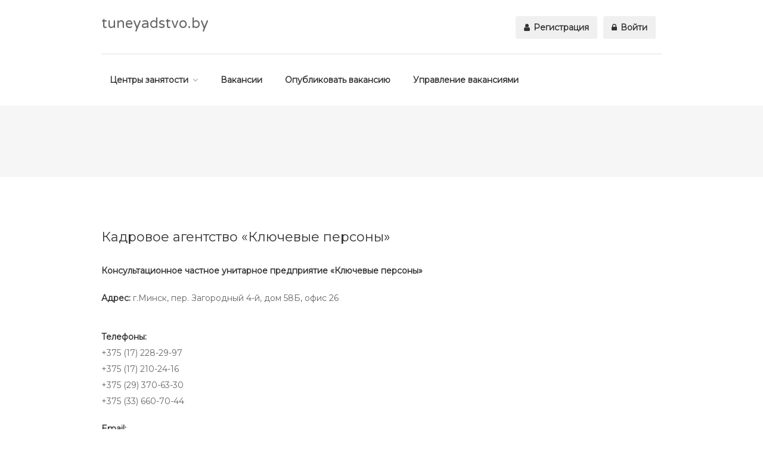

--- FILE ---
content_type: text/html; charset=UTF-8
request_url: https://tuneyadstvo.by/kadrovoe-agentstvo-klyuchevyie-personyi/
body_size: 10497
content:
<!DOCTYPE html>
<html lang="ru-RU">
<head>
<!-- Global site tag (gtag.js) - Google Analytics -->
<script async src="https://www.googletagmanager.com/gtag/js?id=UA-67232391-1"></script>
<script>
  window.dataLayer = window.dataLayer || [];
  function gtag(){dataLayer.push(arguments);}
  gtag('js', new Date());

  gtag('config', 'UA-67232391-1');
</script>
<!-- Yandex.Metrika counter -->
<script type="text/javascript" >
   (function(m,e,t,r,i,k,a){m[i]=m[i]||function(){(m[i].a=m[i].a||[]).push(arguments)};
   m[i].l=1*new Date();k=e.createElement(t),a=e.getElementsByTagName(t)[0],k.async=1,k.src=r,a.parentNode.insertBefore(k,a)})
   (window, document, "script", "https://mc.yandex.ru/metrika/tag.js", "ym");

   ym(32503860, "init", {
        clickmap:true,
        trackLinks:true,
        accurateTrackBounce:true
   });
</script>
<noscript><div><img src="https://mc.yandex.ru/watch/32503860" style="position:absolute; left:-9999px;" alt="" /></div></noscript>
<!-- /Yandex.Metrika counter -->
<meta charset="UTF-8">
<meta name="viewport" content="width=device-width, initial-scale=1, maximum-scale=1">
<link rel="profile" href="https://gmpg.org/xfn/11">
<link rel="pingback" href="https://tuneyadstvo.by/xmlrpc.php">

	<!-- This site is optimized with the Yoast SEO plugin v14.4.1 - https://yoast.com/wordpress/plugins/seo/ -->
	<title>Кадровое агентство «Ключевые персоны» - tuneyadstvo.by</title>
	<meta name="description" content="Кадровое агентство «Ключевые персоны», рекрутинг, подбор персонала, трудоустройство, управление персоналом" />
	<meta name="robots" content="index, follow" />
	<meta name="googlebot" content="index, follow, max-snippet:-1, max-image-preview:large, max-video-preview:-1" />
	<meta name="bingbot" content="index, follow, max-snippet:-1, max-image-preview:large, max-video-preview:-1" />
	<link rel="canonical" href="https://tuneyadstvo.by/kadrovoe-agentstvo-klyuchevyie-personyi/" />
	<meta property="og:locale" content="ru_RU" />
	<meta property="og:type" content="article" />
	<meta property="og:title" content="Кадровое агентство «Ключевые персоны» - tuneyadstvo.by" />
	<meta property="og:description" content="Кадровое агентство «Ключевые персоны», рекрутинг, подбор персонала, трудоустройство, управление персоналом" />
	<meta property="og:url" content="https://tuneyadstvo.by/kadrovoe-agentstvo-klyuchevyie-personyi/" />
	<meta property="og:site_name" content="tuneyadstvo.by" />
	<meta property="article:published_time" content="2015-07-30T13:03:21+00:00" />
	<meta property="og:image" content="https://api-maps.yandex.ru/services/constructor/1.0/static/?sid=JdqWxaUDFKUOwnmjmmVhvZKLB3SA80lu&#038;width=400&#038;height=300" />
	<meta name="twitter:card" content="summary_large_image" />
	<script type="application/ld+json" class="yoast-schema-graph">{"@context":"https://schema.org","@graph":[{"@type":"WebSite","@id":"https://tuneyadstvo.by/#website","url":"https://tuneyadstvo.by/","name":"tuneyadstvo.by","description":"\u041f\u043e\u0438\u0441\u043a \u0432\u0430\u043a\u0430\u043d\u0441\u0438\u0439, \u0446\u0435\u043d\u0442\u0440\u044b \u0437\u0430\u043d\u044f\u0442\u043e\u0441\u0442\u0438, \u0432\u0441\u0435 \u043e \u0442\u0443\u043d\u0435\u044f\u0434\u0441\u0442\u0432\u0435","potentialAction":[{"@type":"SearchAction","target":"https://tuneyadstvo.by/?s={search_term_string}","query-input":"required name=search_term_string"}],"inLanguage":"ru-RU"},{"@type":"ImageObject","@id":"https://tuneyadstvo.by/kadrovoe-agentstvo-klyuchevyie-personyi/#primaryimage","inLanguage":"ru-RU","url":"https://api-maps.yandex.ru/services/constructor/1.0/static/?sid=JdqWxaUDFKUOwnmjmmVhvZKLB3SA80lu&amp;width=400&amp;height=300"},{"@type":"WebPage","@id":"https://tuneyadstvo.by/kadrovoe-agentstvo-klyuchevyie-personyi/#webpage","url":"https://tuneyadstvo.by/kadrovoe-agentstvo-klyuchevyie-personyi/","name":"\u041a\u0430\u0434\u0440\u043e\u0432\u043e\u0435 \u0430\u0433\u0435\u043d\u0442\u0441\u0442\u0432\u043e \u00ab\u041a\u043b\u044e\u0447\u0435\u0432\u044b\u0435 \u043f\u0435\u0440\u0441\u043e\u043d\u044b\u00bb - tuneyadstvo.by","isPartOf":{"@id":"https://tuneyadstvo.by/#website"},"primaryImageOfPage":{"@id":"https://tuneyadstvo.by/kadrovoe-agentstvo-klyuchevyie-personyi/#primaryimage"},"datePublished":"2015-07-30T13:03:21+00:00","dateModified":"2015-07-30T13:03:21+00:00","author":{"@id":"https://tuneyadstvo.by/#/schema/person/5cdaedea83394bc23879dd390fed663c"},"description":"\u041a\u0430\u0434\u0440\u043e\u0432\u043e\u0435 \u0430\u0433\u0435\u043d\u0442\u0441\u0442\u0432\u043e \u00ab\u041a\u043b\u044e\u0447\u0435\u0432\u044b\u0435 \u043f\u0435\u0440\u0441\u043e\u043d\u044b\u00bb, \u0440\u0435\u043a\u0440\u0443\u0442\u0438\u043d\u0433, \u043f\u043e\u0434\u0431\u043e\u0440 \u043f\u0435\u0440\u0441\u043e\u043d\u0430\u043b\u0430, \u0442\u0440\u0443\u0434\u043e\u0443\u0441\u0442\u0440\u043e\u0439\u0441\u0442\u0432\u043e, \u0443\u043f\u0440\u0430\u0432\u043b\u0435\u043d\u0438\u0435 \u043f\u0435\u0440\u0441\u043e\u043d\u0430\u043b\u043e\u043c","inLanguage":"ru-RU","potentialAction":[{"@type":"ReadAction","target":["https://tuneyadstvo.by/kadrovoe-agentstvo-klyuchevyie-personyi/"]}]},{"@type":["Person"],"@id":"https://tuneyadstvo.by/#/schema/person/5cdaedea83394bc23879dd390fed663c","name":"admin","image":{"@type":"ImageObject","@id":"https://tuneyadstvo.by/#personlogo","inLanguage":"ru-RU","url":"https://secure.gravatar.com/avatar/7943b1d684051db1830a8392bb59f145?s=96&d=mm&r=g","caption":"admin"}}]}</script>
	<!-- / Yoast SEO plugin. -->


<link rel='dns-prefetch' href='//www.google.com' />
<link rel='dns-prefetch' href='//use.fontawesome.com' />
<link rel='dns-prefetch' href='//s.w.org' />
<link rel="alternate" type="application/rss+xml" title="tuneyadstvo.by &raquo; Лента" href="https://tuneyadstvo.by/feed/" />
<link rel="alternate" type="application/rss+xml" title="tuneyadstvo.by &raquo; Лента комментариев" href="https://tuneyadstvo.by/comments/feed/" />
		<script type="text/javascript">
			window._wpemojiSettings = {"baseUrl":"https:\/\/s.w.org\/images\/core\/emoji\/12.0.0-1\/72x72\/","ext":".png","svgUrl":"https:\/\/s.w.org\/images\/core\/emoji\/12.0.0-1\/svg\/","svgExt":".svg","source":{"concatemoji":"https:\/\/tuneyadstvo.by\/wp-includes\/js\/wp-emoji-release.min.js?ver=5.3.12"}};
			!function(e,a,t){var n,r,o,i=a.createElement("canvas"),p=i.getContext&&i.getContext("2d");function s(e,t){var a=String.fromCharCode;p.clearRect(0,0,i.width,i.height),p.fillText(a.apply(this,e),0,0);e=i.toDataURL();return p.clearRect(0,0,i.width,i.height),p.fillText(a.apply(this,t),0,0),e===i.toDataURL()}function c(e){var t=a.createElement("script");t.src=e,t.defer=t.type="text/javascript",a.getElementsByTagName("head")[0].appendChild(t)}for(o=Array("flag","emoji"),t.supports={everything:!0,everythingExceptFlag:!0},r=0;r<o.length;r++)t.supports[o[r]]=function(e){if(!p||!p.fillText)return!1;switch(p.textBaseline="top",p.font="600 32px Arial",e){case"flag":return s([127987,65039,8205,9895,65039],[127987,65039,8203,9895,65039])?!1:!s([55356,56826,55356,56819],[55356,56826,8203,55356,56819])&&!s([55356,57332,56128,56423,56128,56418,56128,56421,56128,56430,56128,56423,56128,56447],[55356,57332,8203,56128,56423,8203,56128,56418,8203,56128,56421,8203,56128,56430,8203,56128,56423,8203,56128,56447]);case"emoji":return!s([55357,56424,55356,57342,8205,55358,56605,8205,55357,56424,55356,57340],[55357,56424,55356,57342,8203,55358,56605,8203,55357,56424,55356,57340])}return!1}(o[r]),t.supports.everything=t.supports.everything&&t.supports[o[r]],"flag"!==o[r]&&(t.supports.everythingExceptFlag=t.supports.everythingExceptFlag&&t.supports[o[r]]);t.supports.everythingExceptFlag=t.supports.everythingExceptFlag&&!t.supports.flag,t.DOMReady=!1,t.readyCallback=function(){t.DOMReady=!0},t.supports.everything||(n=function(){t.readyCallback()},a.addEventListener?(a.addEventListener("DOMContentLoaded",n,!1),e.addEventListener("load",n,!1)):(e.attachEvent("onload",n),a.attachEvent("onreadystatechange",function(){"complete"===a.readyState&&t.readyCallback()})),(n=t.source||{}).concatemoji?c(n.concatemoji):n.wpemoji&&n.twemoji&&(c(n.twemoji),c(n.wpemoji)))}(window,document,window._wpemojiSettings);
		</script>
		<style type="text/css">
img.wp-smiley,
img.emoji {
	display: inline !important;
	border: none !important;
	box-shadow: none !important;
	height: 1em !important;
	width: 1em !important;
	margin: 0 .07em !important;
	vertical-align: -0.1em !important;
	background: none !important;
	padding: 0 !important;
}
</style>
	<link rel='stylesheet' id='wp-block-library-css'  href='https://tuneyadstvo.by/wp-includes/css/dist/block-library/style.min.css?ver=5.3.12' type='text/css' media='all' />
<link rel='stylesheet' id='contact-form-7-css'  href='https://tuneyadstvo.by/wp-content/plugins/contact-form-7/includes/css/styles.css?ver=5.1.9' type='text/css' media='all' />
<link rel='stylesheet' id='wp-pagenavi-css'  href='https://tuneyadstvo.by/wp-content/plugins/wp-pagenavi/pagenavi-css.css?ver=2.70' type='text/css' media='all' />
<link rel='stylesheet' id='workscout-base-css'  href='https://tuneyadstvo.by/wp-content/themes/workscout/css/base.min.css?ver=20180323' type='text/css' media='all' />
<link rel='stylesheet' id='workscout-responsive-css'  href='https://tuneyadstvo.by/wp-content/themes/workscout/css/responsive.min.css?ver=20180323' type='text/css' media='all' />
<link rel='stylesheet' id='workscout-font-awesome-css'  href='https://tuneyadstvo.by/wp-content/themes/workscout/css/font-awesome.min.css?ver=20180323' type='text/css' media='all' />
<link rel='stylesheet' id='workscout-style-css'  href='https://tuneyadstvo.by/wp-content/themes/workscout/style.css?ver=20180323' type='text/css' media='all' />
<link rel='stylesheet' id='workscout-woocommerce-css'  href='https://tuneyadstvo.by/wp-content/themes/workscout/css/woocommerce.min.css?ver=20180323' type='text/css' media='all' />
<link rel='stylesheet' id='tablepress-default-css'  href='https://tuneyadstvo.by/wp-content/tablepress-combined.min.css?ver=12' type='text/css' media='all' />
<link rel='stylesheet' id='kirki-styles-workscout-css'  href='https://tuneyadstvo.by/wp-content/themes/workscout/kirki/assets/css/kirki-styles.css?ver=3.0.25' type='text/css' media='all' />
<style id='kirki-styles-workscout-inline-css' type='text/css'>
#banner.with-transparent-header .search-container.sc-jobs{padding-top:30px;padding-bottom:30px;}#banner.jobs-search-banner .search-container.sc-jobs{padding-top:30px;padding-bottom:30px;}#banner.with-transparent-header.jobs-search-banner:before{background-color:rgba(42, 46, 50, 0.7);}#banner.jobs-search-banner:before{background-color:rgba(42, 46, 50, 0.7);}#banner.with-transparent-header .search-container.sc-resumes{padding-top:190px;padding-bottom:190px;}#banner.with-transparent-header.resumes-search-banner:before{background-color:rgba(42, 46, 50, 0.7);}body{font-family:Montserrat, Helvetica, Arial, sans-serif;font-size:14px;font-weight:400;line-height:27px;text-align:left;text-transform:none;color:#666;}#logo h1 a,#logo h2 a{font-family:"Varela Round", Helvetica, Arial, sans-serif;font-size:24px;font-weight:400;line-height:27px;text-align:left;text-transform:none;color:#666;}h1,h2,h3,h4,h5,h6{font-family:Montserrat, Helvetica, Arial, sans-serif;font-weight:400;}
</style>
<script type='text/javascript' src='https://tuneyadstvo.by/wp-includes/js/jquery/jquery.js?ver=1.12.4-wp'></script>
<script type='text/javascript' src='https://tuneyadstvo.by/wp-includes/js/jquery/jquery-migrate.min.js?ver=1.4.1'></script>
<script type='text/javascript'>
/* <![CDATA[ */
var ajax_login_object = {"ajaxurl":"https:\/\/tuneyadstvo.by\/wp-admin\/admin-ajax.php","redirecturl":"https:\/\/tuneyadstvo.by","redirect_job_dashboard":"https:\/\/tuneyadstvo.by\/upravlenie-vakansiyami\/","redirect_candidate_dashboard":"https:\/\/tuneyadstvo.by","loadingmessage":"Sending user info, please wait..."};
/* ]]> */
</script>
<script type='text/javascript' src='https://tuneyadstvo.by/wp-content/themes/workscout/js/ajax-login-script.min.js?ver=5.3.12'></script>
<script type='text/javascript' src='https://www.google.com/recaptcha/api.js?ver=5.3.12'></script>
<link rel='https://api.w.org/' href='https://tuneyadstvo.by/wp-json/' />
<link rel="EditURI" type="application/rsd+xml" title="RSD" href="https://tuneyadstvo.by/xmlrpc.php?rsd" />
<link rel="wlwmanifest" type="application/wlwmanifest+xml" href="https://tuneyadstvo.by/wp-includes/wlwmanifest.xml" /> 
<meta name="generator" content="WordPress 5.3.12" />
<link rel='shortlink' href='https://tuneyadstvo.by/?p=642' />
<link rel="alternate" type="application/json+oembed" href="https://tuneyadstvo.by/wp-json/oembed/1.0/embed?url=https%3A%2F%2Ftuneyadstvo.by%2Fkadrovoe-agentstvo-klyuchevyie-personyi%2F" />
<link rel="alternate" type="text/xml+oembed" href="https://tuneyadstvo.by/wp-json/oembed/1.0/embed?url=https%3A%2F%2Ftuneyadstvo.by%2Fkadrovoe-agentstvo-klyuchevyie-personyi%2F&#038;format=xml" />
<style type="text/css">

.current-menu-item > a,a.button.gray.app-link.opened,ul.float-right li a:hover,.menu ul li.sfHover a.sf-with-ul,.menu ul li a:hover,a.menu-trigger:hover,
.current-menu-parent a,#jPanelMenu-menu li a:hover,.search-container button,.upload-btn,button,input[type="button"],input[type="submit"],a.button,.upload-btn:hover,#titlebar.photo-bg a.button.white:hover,a.button.dark:hover,#backtotop a:hover,.mfp-close:hover,.woocommerce-MyAccount-navigation li.is-active a,.woocommerce-MyAccount-navigation li.current-menu-item a,.tabs-nav li.active a, .tabs-nav-o li.active a,.accordion h3.active-acc,.highlight.color, .plan.color-2 .plan-price,.plan.color-2 a.button,.tp-leftarrow:hover,.tp-rightarrow:hover,
.pagination ul li a.current-page,.woocommerce-pagination .current,.pagination .current,.pagination ul li a:hover,.pagination-next-prev ul li a:hover,
.infobox,.load_more_resumes,.job-manager-pagination .current,.hover-icon,.comment-by a.reply:hover,.chosen-container .chosen-results li.highlighted,
.chosen-container-multi .chosen-choices li.search-choice,.list-search button,.checkboxes input[type=checkbox]:checked + label:before, .double-bounce1, .double-bounce2,
.widget_range_filter .ui-state-default,.tagcloud a:hover,.filter_by_tag_cloud a.active,.filter_by_tag_cloud a:hover,#wp-calendar tbody td#today,.footer-widget .tagcloud a:hover,.nav-links a:hover, .icon-box.rounded i:after, #mapnav-buttons a:hover,
.comment-by a.comment-reply-link:hover,#jPanelMenu-menu .current-menu-item > a, .button.color { background-color: #26ae61; }

a,table td.title a:hover,table.manage-table td.action a:hover,#breadcrumbs ul li a:hover,#titlebar span.icons a:hover,.counter-box i,
.counter,#popular-categories li a i,.single-resume .resume_description.styled-list ul li:before,.list-1 li:before,.dropcap,.resume-titlebar span a:hover i,.resume-spotlight h4, .resumes-content h4,.job-overview ul li i,
.company-info span a:hover,.infobox a:hover,.meta-tags span a:hover,.widget-text h5 a:hover,.app-content .info span ,.app-content .info ul li a:hover,
table td.job_title a:hover,table.manage-table td.action a:hover,.job-spotlight span a:hover,.widget_rss li:before,.widget_rss li a:hover,
.widget_categories li:before,.widget-out-title_categories li:before,.widget_archive li:before,.widget-out-title_archive li:before,
.widget_recent_entries li:before,.widget-out-title_recent_entries li:before,.categories li:before,.widget_meta li:before,.widget_recent_comments li:before,
.widget_nav_menu li:before,.widget_pages li:before,.widget_categories li a:hover,.widget-out-title_categories li a:hover,.widget_archive li a:hover,
.widget-out-title_archive li a:hover,.widget_recent_entries li a:hover,.widget-out-title_recent_entries li a:hover,.categories li a:hover,
.widget_meta li a:hover,#wp-calendar tbody td a,.widget_nav_menu li a:hover,.widget_pages li a:hover,.resume-title a:hover, .company-letters a:hover, .companies-overview li li a:hover,.icon-box.rounded i, .icon-box i,
#titlebar .company-titlebar span a:hover{ color:  #26ae61; }
.icon-box.rounded i { border-color: #26ae61; }
.resumes li a:before,.resumes-list li a:before,.job-list li a:before,table.manage-table tr:before {	-webkit-box-shadow: 0px 1px 0px 0px rgba(38,174,97,0.7);	-moz-box-shadow: 0px 1px 0px 0px rgba(38,174,97,0.7);	box-shadow: 0px 1px 0px 0px rgba(38,174,97,0.7);}
#popular-categories li a:before {-webkit-box-shadow: 0px 0px 0px 1px rgba(38,174,97,0.7);-moz-box-shadow: 0px 0px 0px 1px rgba(38,174,97,0.7);box-shadow: 0px 0px 0px 1px rgba(38,174,97,0.7);}
table.manage-table tr:hover td,.resumes li:hover,.job-list li:hover { border-color: rgba(38,174,97,0.7); }

table.manage-table tr:hover td,.resumes li:hover,.job-list li:hover, #popular-categories li a:hover { background-color: rgba(38,174,97,0.05); }


.resumes.alternative li:before,
.category-small-box:hover { background-color: #26ae61; }
.category-small-box i { color: #26ae61; }

 #logo img {
    max-height: 65px;
}

#search_map {
	height: 400px;
}

	.woocommerce-ordering { display: none; }
	.woocommerce-result-count { display: none; }

.job_filters a.rss_link { display: none; }

@media (max-width: 1290px) {
.sticky-header.cloned { display: none;}
#titlebar.photo-bg.with-transparent-header.single {
    padding-top:200px !important;
}
}



</style>

<style type="text/css">

    body {  }
    h1, h2, h3, h4, h5, h6  {  }
    #logo h1 a, #logo h2 a {  }
    body .menu ul > li > a, body .menu ul li a {    }
   
    </style>
  <style>
.job-spotlight span.vakansiya-czentra-zanyatosti, .map-box span.job-type.vakansiya-czentra-zanyatosti,.new-layout.job_listings > li a span.job-type.vakansiya-czentra-zanyatosti { color: #749cbf; border: 1px solid #749cbf; background-color: rgba( 116,156,191,0.07) }.new-layout.job_listings > li a.job_listing_type-vakansiya-czentra-zanyatosti { border-left: 4px solid #749cbf }span.vakansiya-czentra-zanyatosti { background-color: #749cbf; }.job-spotlight span.pryamoj-rabotodatel, .map-box span.job-type.pryamoj-rabotodatel,.new-layout.job_listings > li a span.job-type.pryamoj-rabotodatel { color: #5db765; border: 1px solid #5db765; background-color: rgba( 93,183,101,0.07) }.new-layout.job_listings > li a.job_listing_type-pryamoj-rabotodatel { border-left: 4px solid #5db765 }span.pryamoj-rabotodatel { background-color: #5db765; }</style>
<link rel="icon" href="https://tuneyadstvo.by/wp-content/uploads/2015/07/favikon.png" sizes="32x32" />
<link rel="icon" href="https://tuneyadstvo.by/wp-content/uploads/2015/07/favikon.png" sizes="192x192" />
<link rel="apple-touch-icon-precomposed" href="https://tuneyadstvo.by/wp-content/uploads/2015/07/favikon.png" />
<meta name="msapplication-TileImage" content="https://tuneyadstvo.by/wp-content/uploads/2015/07/favikon.png" />
</head>
<body data-rsssl=1 class="post-template-default single single-post postid-642 single-format-standard fullwidth workscout">
<div id="wrapper">
<header class="default" id="main-header">
<div class="container">
	<div class="sixteen columns">
	
		<!-- Logo -->
		<div id="logo">
			                     <h2><a href="https://tuneyadstvo.by/" title="tuneyadstvo.by" rel="home">tuneyadstvo.by</a></h2>
                                    		</div>
		<!-- Mobile Navigation -->
		<div class="mmenu-trigger">
			<button class="hamburger hamburger--collapse" type="button">
				<span class="hamburger-box">
					<span class="hamburger-inner"></span>
				</span>
			</button>
		</div>

		<!-- Menu -->
	
		<nav id="navigation" class="menu">

			<ul id="responsive" class="menu"><li id="menu-item-141627" class="menu-item menu-item-type-post_type menu-item-object-page menu-item-has-children menu-item-141627"><a href="https://tuneyadstvo.by/tsentryi-zanyatosti/">Центры занятости</a>
<ul class="sub-menu">
	<li id="menu-item-141628" class="menu-item menu-item-type-post_type menu-item-object-page menu-item-141628"><a href="https://tuneyadstvo.by/tsentryi-zanyatosti/tsentr-zanyatosti-g-minska/">Центр занятости г. Минск</a></li>
	<li id="menu-item-141629" class="menu-item menu-item-type-post_type menu-item-object-page menu-item-141629"><a href="https://tuneyadstvo.by/tsentryi-zanyatosti/tsentryi-zanyatosti-brestskoy-oblasti/">Центры занятости Брестской области</a></li>
	<li id="menu-item-141630" class="menu-item menu-item-type-post_type menu-item-object-page menu-item-141630"><a href="https://tuneyadstvo.by/tsentryi-zanyatosti/tsentryi-zanyatosti-vitebskoy-oblasti/">Центры занятости Витебской области</a></li>
	<li id="menu-item-141631" class="menu-item menu-item-type-post_type menu-item-object-page menu-item-141631"><a href="https://tuneyadstvo.by/tsentryi-zanyatosti/tsentryi-zanyatosti-gomelskoy-oblasti/">Центры занятости Гомельской области</a></li>
	<li id="menu-item-141632" class="menu-item menu-item-type-post_type menu-item-object-page menu-item-141632"><a href="https://tuneyadstvo.by/tsentryi-zanyatosti/tsentryi-zanyatosti-grodnenskoy-oblasti/">Центры занятости Гродненской области</a></li>
	<li id="menu-item-141633" class="menu-item menu-item-type-post_type menu-item-object-page menu-item-141633"><a href="https://tuneyadstvo.by/tsentryi-zanyatosti/tsentryi-zanyatosti-minskoy-oblasti/">Центры занятости Минской области</a></li>
	<li id="menu-item-141634" class="menu-item menu-item-type-post_type menu-item-object-page menu-item-141634"><a href="https://tuneyadstvo.by/tsentryi-zanyatosti/tsentryi-zanyatosti-mogilevskoy-oblasti/">Центры занятости Могилевской области</a></li>
</ul>
</li>
<li id="menu-item-31" class="menu-item menu-item-type-post_type menu-item-object-page menu-item-31"><a href="https://tuneyadstvo.by/vakansii/">Вакансии</a></li>
<li id="menu-item-33" class="menu-item menu-item-type-post_type menu-item-object-page menu-item-33"><a href="https://tuneyadstvo.by/opublikovat-vakansiyu/">Опубликовать вакансию</a></li>
<li id="menu-item-32" class="menu-item menu-item-type-post_type menu-item-object-page menu-item-32"><a href="https://tuneyadstvo.by/upravlenie-vakansiyami/">Управление вакансиями</a></li>
</ul>
<ul class="float-right">
				<li><a href="#signup-dialog" class="small-dialog popup-with-zoom-anim"><i class="fa fa-user"></i> Регистрация</a></li>
			<li><a href="#login-dialog" class="small-dialog popup-with-zoom-anim"><i class="fa fa-lock"></i> Войти</a></li>
	</ul>
</nav>
		<div id="signup-dialog" class="small-dialog workscout-way zoom-anim-dialog mfp-hide apply-popup workscout-signup-popup">
			<div class="small-dialog-headline">
				<h2>Регистрация</h2>
			</div>
			<div class="small-dialog-content"> 
				Регистрация работодателей осуществляется при заполнении необходимой информации на странице "Опубликовать вакансию" 
			</div>
		</div>
		<div id="login-dialog" class="small-dialog workscout-way zoom-anim-dialog mfp-hide apply-popup workscout-login-popup">
			<div class="small-dialog-headline">
				<h2>Войти</h2>
			</div>
			<div class="small-dialog-content">
				        <div class="entry-header">
            <h3 class="headline margin-bottom-20">Войти</h3>
        </div>
        
         
        <form id="workscout_login_form"  class="workscout_form" action="" method="post">
            <p class="status"></p>
            <fieldset>
                <p>
                    <label for="workscout_user_Login">Логин                    <i class="ln ln-icon-Male"></i><input name="workscout_user_login" id="workscout_user_login" class="required" type="text"/>
                    </label>
                </p>
                <p>
                    <label for="workscout_user_pass">Пароль                    <i class="ln ln-icon-Lock-2"></i><input name="workscout_user_pass" id="workscout_user_pass" class="required" type="password"/>
                    </label>
                </p>
                <p>
                    <input type="hidden" id="workscout_login_nonce" name="workscout_login_nonce" value="b9151f5ece"/>
                    <input type="hidden" name="workscout_login_check" value="1"/>
                    <input type="hidden" id="security" name="security" value="6bd41ddb80" /><input type="hidden" name="_wp_http_referer" value="/kadrovoe-agentstvo-klyuchevyie-personyi/" />                    <input id="workscout_login_submit" type="submit" value="Войти"/>
                </p>
                <p>У Вас нет учетной записи (аккаунта)? Перейдите на страницу <a href="http://jobscron.tuneyadstvo.by/opublikovat-vakansiyu/"> &quot;Опубликовать вакансию&quot;</a>.</p>
                <p><a href="https://tuneyadstvo.by/wp-login.php?action=lostpassword&redirect_to=https%3A%2F%2Ftuneyadstvo.by%2F" title="Забыли пароль?">Забыли пароль?</a></p>
    
            </fieldset>
        </form>
     
			</div>
		</div>
			</div>
</div>
</header>
<div class="clearfix"></div>

<!-- Titlebar
================================================== -->

		<div id="titlebar" class="single">
		<div class="container">

			<div class="sixteen columns">
				<h2></h2>
				<span></span>
			</div>

		</div>
	</div>


<!-- Content
================================================== -->

<div class="container ">

	<!-- Blog Posts -->
	<div class="eleven columns">
		<div class="padding-right">

		
	
			<article id="post-642" class="post-container post-642 post type-post status-publish format-standard hentry category-kadrovyie-agentstva tag-kadrovoe-agentstvo">
  
  
  <section class="post-content">

    <a href="https://tuneyadstvo.by/kadrovoe-agentstvo-klyuchevyie-personyi/"><h1 class="post-title">Кадровое агентство «Ключевые персоны»</h1></a>
   
    <div class="meta-tags">
      <div class="entry-meta"></div>    </div>
    <div class="clearfix"></div>
    <div class="margin-bottom-25"></div>
    
    <p>				<strong>Консультационное частное унитарное предприятие «Ключевые персоны»</strong></p>
<p><strong>Адрес:</strong> г.Минск, пер. Загородный 4-й, дом 58Б, офис 26</p>
<p><img src="https://api-maps.yandex.ru/services/constructor/1.0/static/?sid=JdqWxaUDFKUOwnmjmmVhvZKLB3SA80lu&amp;width=400&amp;height=300" alt="" /></p>
<p><strong>Телефоны:</strong><br />
+375 (17) 228-29-97<br />
+375 (17) 210-24-16<br />
+375 (29) 370-63-30<br />
+375 (33) 660-70-44</p>
<p><strong>Email:</strong><br />
info@krp.by</p>
<p><strong>Адрес сайта:</strong> <a href="http://recruting.by/">http://recruting.by/</a>		</p>
    
  </section>

            <div class="clearfix"></div>

</article>
			
	<nav class="navigation post-navigation" role="navigation" aria-label="Post navigation">
		<h2 class="screen-reader-text">Post navigation</h2>
		<div class="nav-links"><div class="nav-previous"><a href="https://tuneyadstvo.by/kadrovoe-agentstvo-kiat/" rel="prev"><i class="fa fa-chevron-left"></i>  Кадровое агентство «КИАТ»</a></div><div class="nav-next"><a href="https://tuneyadstvo.by/kadrovoe-agentstvo-kollektsiya-otkryitiy/" rel="next">Кадровое агентство «Коллекция Открытий» <i class="fa fa-chevron-right"></i></a></div></div>
	</nav>
			
		
		</div><!-- #main -->
	</div><!-- #primary -->


<div class="five columns sidebar">
	<aside id="custom_html-7" class="widget_text widget widget_custom_html"><div class="textwidget custom-html-widget"><script async src="https://pagead2.googlesyndication.com/pagead/js/adsbygoogle.js"></script>
<!-- Правая колонка -->
<ins class="adsbygoogle"
     style="display:block"
     data-ad-client="ca-pub-1759319256597971"
     data-ad-slot="4518617649"
     data-ad-format="auto"
     data-full-width-responsive="true"></ins>
<script>
     (adsbygoogle = window.adsbygoogle || []).push({});
</script></div></aside><aside id="search-2" class="widget widget_search"><div class="widget-box search">
	<form method="get" class="search-form" action="https://tuneyadstvo.by/" role="search">
		<input type="hidden" name="post_type" value="post" />
		<div class="input"><input class="search-field" type="text" name="s" placeholder="Поиск..." value=""/></div>
	</form>
</div>


</aside></div><!-- #secondary -->
</div>
</div>
	<!-- Widgets / End -->


</div>

<!-- Footer
================================================== -->
<div class="margin-top-45"></div>

<div id="footer">
<!-- Main -->
	<div class="container">
		             <div class="four columns">
                <aside id="nav_menu-3" class="footer-widget widget_nav_menu"><div class="menu-nizhnee1-container"><ul id="menu-nizhnee1" class="menu"><li id="menu-item-144346" class="menu-item menu-item-type-taxonomy menu-item-object-category menu-item-144346"><a href="https://tuneyadstvo.by/category/novosti/">Новости</a></li>
<li id="menu-item-172251" class="menu-item menu-item-type-post_type menu-item-object-page menu-item-172251"><a href="https://tuneyadstvo.by/vse-o-tuneyadstve/">Все о тунеядстве</a></li>
</ul></div></aside>            </div>
                     <div class="four columns">
                <aside id="nav_menu-5" class="footer-widget widget_nav_menu"><div class="menu-nizhnee2-container"><ul id="menu-nizhnee2" class="menu"><li id="menu-item-144351" class="menu-item menu-item-type-post_type menu-item-object-page menu-item-144351"><a href="https://tuneyadstvo.by/otzyivyi-i-predlozheniya/">Отзывы и предложения</a></li>
</ul></div></aside>            </div>
                     <div class="four columns">
                <aside id="nav_menu-6" class="footer-widget widget_nav_menu"><div class="menu-nizhnee3-container"><ul id="menu-nizhnee3" class="menu"><li id="menu-item-144352" class="menu-item menu-item-type-post_type menu-item-object-page menu-item-144352"><a href="https://tuneyadstvo.by/pravila-razmeshheniya-vakansiy/">Пользовательское соглашение. Правила публикации</a></li>
<li id="menu-item-174654" class="menu-item menu-item-type-post_type menu-item-object-page menu-item-174654"><a href="https://tuneyadstvo.by/dlya-rabotodatelya/">Для работодателя</a></li>
</ul></div></aside>            </div>
                     <div class="four columns">
                <aside id="search-6" class="footer-widget widget_search"><div class="widget-box search">
	<form method="get" class="search-form" action="https://tuneyadstvo.by/" role="search">
		<input type="hidden" name="post_type" value="post" />
		<div class="input"><input class="search-field" type="text" name="s" placeholder="Поиск..." value=""/></div>
	</form>
</div>


</aside><aside id="custom_html-8" class="widget_text footer-widget widget_custom_html"><div class="textwidget custom-html-widget"><!--LiveInternet counter--><script type="text/javascript">
document.write('<a href="//www.liveinternet.ru/click" '+
'target="_blank"><img src="//counter.yadro.ru/hit?t44.4;r'+
escape(document.referrer)+((typeof(screen)=='undefined')?'':
';s'+screen.width+'*'+screen.height+'*'+(screen.colorDepth?
screen.colorDepth:screen.pixelDepth))+';u'+escape(document.URL)+
';h'+escape(document.title.substring(0,150))+';'+Math.random()+
'" alt="" title="LiveInternet" '+
'border="0" width="31" height="31"><\/a>')
</script><!--/LiveInternet--></div></aside>            </div>
        	</div>
	
	
	<!-- Bottom -->
	<div class="container">
		<div class="footer-bottom">
			<div class="sixteen columns">
				
                				
				<div class="copyrights">tuneyadstvo.by 2020 </div>
			</div>
		</div>
	</div>

</div>



<!-- Back To Top Button -->
<div id="backtotop"><a href="#"></a></div>
<div id="ajax_response"></div>
</div>
<!-- Wrapper / End -->


<script type='text/javascript'>
/* <![CDATA[ */
var wpcf7 = {"apiSettings":{"root":"https:\/\/tuneyadstvo.by\/wp-json\/contact-form-7\/v1","namespace":"contact-form-7\/v1"},"cached":"1"};
/* ]]> */
</script>
<script type='text/javascript' src='https://tuneyadstvo.by/wp-content/plugins/contact-form-7/includes/js/scripts.js?ver=5.1.9'></script>
<script type='text/javascript' src='https://tuneyadstvo.by/wp-includes/js/jquery/ui/core.min.js?ver=1.11.4'></script>
<script type='text/javascript' src='https://tuneyadstvo.by/wp-includes/js/jquery/ui/widget.min.js?ver=1.11.4'></script>
<script type='text/javascript' src='https://tuneyadstvo.by/wp-includes/js/jquery/ui/position.min.js?ver=1.11.4'></script>
<script type='text/javascript' src='https://tuneyadstvo.by/wp-includes/js/jquery/ui/menu.min.js?ver=1.11.4'></script>
<script type='text/javascript' src='https://tuneyadstvo.by/wp-includes/js/dist/vendor/wp-polyfill.min.js?ver=7.4.4'></script>
<script type='text/javascript'>
( 'fetch' in window ) || document.write( '<script src="https://tuneyadstvo.by/wp-includes/js/dist/vendor/wp-polyfill-fetch.min.js?ver=3.0.0"></scr' + 'ipt>' );( document.contains ) || document.write( '<script src="https://tuneyadstvo.by/wp-includes/js/dist/vendor/wp-polyfill-node-contains.min.js?ver=3.26.0-0"></scr' + 'ipt>' );( window.FormData && window.FormData.prototype.keys ) || document.write( '<script src="https://tuneyadstvo.by/wp-includes/js/dist/vendor/wp-polyfill-formdata.min.js?ver=3.0.12"></scr' + 'ipt>' );( Element.prototype.matches && Element.prototype.closest ) || document.write( '<script src="https://tuneyadstvo.by/wp-includes/js/dist/vendor/wp-polyfill-element-closest.min.js?ver=2.0.2"></scr' + 'ipt>' );
</script>
<script type='text/javascript' src='https://tuneyadstvo.by/wp-includes/js/dist/dom-ready.min.js?ver=2.5.1'></script>
<script type='text/javascript' src='https://tuneyadstvo.by/wp-includes/js/dist/a11y.min.js?ver=2.5.1'></script>
<script type='text/javascript'>
/* <![CDATA[ */
var uiAutocompleteL10n = {"noResults":"\u0420\u0435\u0437\u0443\u043b\u044c\u0442\u0430\u0442\u043e\u0432 \u043d\u0435 \u043d\u0430\u0439\u0434\u0435\u043d\u043e.","oneResult":"\u041d\u0430\u0439\u0434\u0435\u043d 1 \u0440\u0435\u0437\u0443\u043b\u044c\u0442\u0430\u0442. \u0414\u043b\u044f \u043f\u0435\u0440\u0435\u043c\u0435\u0449\u0435\u043d\u0438\u044f \u0438\u0441\u043f\u043e\u043b\u044c\u0437\u0443\u0439\u0442\u0435 \u043a\u043b\u0430\u0432\u0438\u0448\u0438 \u0432\u0432\u0435\u0440\u0445\/\u0432\u043d\u0438\u0437.","manyResults":"\u041d\u0430\u0439\u0434\u0435\u043d\u043e \u0440\u0435\u0437\u0443\u043b\u044c\u0442\u0430\u0442\u043e\u0432: %d. \u0414\u043b\u044f \u043f\u0435\u0440\u0435\u043c\u0435\u0449\u0435\u043d\u0438\u044f \u0438\u0441\u043f\u043e\u043b\u044c\u0437\u0443\u0439\u0442\u0435 \u043a\u043b\u0430\u0432\u0438\u0448\u0438 \u0432\u0432\u0435\u0440\u0445\/\u0432\u043d\u0438\u0437.","itemSelected":"\u041e\u0431\u044a\u0435\u043a\u0442 \u0432\u044b\u0431\u0440\u0430\u043d."};
/* ]]> */
</script>
<script type='text/javascript' src='https://tuneyadstvo.by/wp-includes/js/jquery/ui/autocomplete.min.js?ver=1.11.4'></script>
<script type='text/javascript' src='https://tuneyadstvo.by/wp-content/themes/workscout/js/skip-link-focus-fix.min.js?ver=20130115'></script>
<script type='text/javascript' src='https://tuneyadstvo.by/wp-includes/js/jquery/ui/mouse.min.js?ver=1.11.4'></script>
<script type='text/javascript' src='https://tuneyadstvo.by/wp-includes/js/jquery/ui/slider.min.js?ver=1.11.4'></script>
<script type='text/javascript' src='https://tuneyadstvo.by/wp-content/themes/workscout/js/slick.min.js?ver=20180323'></script>
<script type='text/javascript' src='https://tuneyadstvo.by/wp-content/themes/workscout/js/chosen.jquery.min.js?ver=20180323'></script>
<script type='text/javascript' src='https://tuneyadstvo.by/wp-content/themes/workscout/js/hoverIntent.min.js?ver=20180323'></script>
<script type='text/javascript' src='https://tuneyadstvo.by/wp-content/themes/workscout/js/jquery.counterup.min.js?ver=20180323'></script>
<script type='text/javascript' src='https://tuneyadstvo.by/wp-content/themes/workscout/js/jquery.flexslider-min.js?ver=20180323'></script>
<script type='text/javascript' src='https://tuneyadstvo.by/wp-content/themes/workscout/js/markerclusterer.min.js?ver=20180323'></script>
<script type='text/javascript'>
/* <![CDATA[ */
var wssmap = {"marker_color":"#808080","single_zoom":"10"};
/* ]]> */
</script>
<script type='text/javascript' src='https://tuneyadstvo.by/wp-content/themes/workscout/js/workscout.single.map.min.js?ver=20180323'></script>
<script type='text/javascript' src='https://tuneyadstvo.by/wp-content/themes/workscout/js/jquery.gmaps.min.js?ver=20180323'></script>
<script type='text/javascript' src='https://tuneyadstvo.by/wp-content/themes/workscout/js/mmenu.min.js?ver=20180323'></script>
<script type='text/javascript' src='https://tuneyadstvo.by/wp-content/themes/workscout/js/jquery.isotope.min.js?ver=20180323'></script>
<script type='text/javascript' src='https://tuneyadstvo.by/wp-content/themes/workscout/js/jquery.magnific-popup.min.js?ver=20180323'></script>
<script type='text/javascript' src='https://tuneyadstvo.by/wp-content/themes/workscout/js/jquery.superfish.min.js?ver=20180323'></script>
<script type='text/javascript' src='https://tuneyadstvo.by/wp-content/themes/workscout/js/jquery.themepunch.tools.min.js?ver=20180323'></script>
<script type='text/javascript' src='https://tuneyadstvo.by/wp-content/themes/workscout/js/jquery.themepunch.showbizpro.min.js?ver=20180323'></script>
<script type='text/javascript' src='https://tuneyadstvo.by/wp-content/themes/workscout/js/stacktable.min.js?ver=20180323'></script>
<script type='text/javascript' src='https://tuneyadstvo.by/wp-content/themes/workscout/js/waypoints.min.js?ver=20180323'></script>
<script type='text/javascript' src='https://tuneyadstvo.by/wp-content/themes/workscout/js/headroom.min.js?ver=20180323'></script>
<script type='text/javascript'>
/* <![CDATA[ */
var ws = {"logo":"","retinalogo":"","transparentlogo":"","transparentretinalogo":"","ajaxurl":"\/wp-admin\/admin-ajax.php","theme_color":"#26ae61","woo_account_page":"","theme_url":"https:\/\/tuneyadstvo.by\/wp-content\/themes\/workscout","header_breakpoint":"1290","no_results_text":"\u041d\u0435\u0442 \u0440\u0435\u0437\u0443\u043b\u044c\u0442\u0430\u0442\u043e\u0432, \u0441\u043e\u043e\u0442\u0432\u0435\u0442\u0441\u0442\u0432\u0443\u044e\u0449\u0438\u0445 \u0432\u0430\u0448\u0435\u043c\u0443 \u043f\u043e\u0438\u0441\u043a\u0443"};
/* ]]> */
</script>
<script type='text/javascript' src='https://tuneyadstvo.by/wp-content/themes/workscout/js/dev/custom.js?ver=1652444739'></script>
<script type='text/javascript' src='https://use.fontawesome.com/30858dc40a.js?ver=4.0.7'></script>
<script type='text/javascript' src='https://tuneyadstvo.by/wp-includes/js/wp-embed.min.js?ver=5.3.12'></script>
<script type='text/javascript' src='https://ajax.googleapis.com/ajax/libs/webfont/1.6.26/webfont.js?ver=3.0.25'></script>
<script type='text/javascript'>
WebFont.load({google:{families:['Montserrat:400:cyrillic,cyrillic-ext,devanagari,greek,greek-ext,khmer,latin,latin-ext,vietnamese,hebrew,arabic,bengali,gujarati,tamil,telugu,thai', 'Varela Round:400:cyrillic,cyrillic-ext,devanagari,greek,greek-ext,khmer,latin,latin-ext,vietnamese,hebrew,arabic,bengali,gujarati,tamil,telugu,thai']}});
</script>
    <script type="text/javascript">
        (function($){
        

        $(document).ready(function(){

            $( '.sc-jobs #search_keywords' ).autocomplete({
                
                source: function(req, response){
                    $.getJSON('https://tuneyadstvo.by/wp-admin/admin-ajax.php'+'?callback=?&action=workscout_incremental_jobs_suggest', req, response);
                },
                select: function(event, ui) {
                    window.location.href=ui.item.link;
                },
                minLength: 3,
            }); 
         });

        })(this.jQuery);

           
    </script>    <script type="text/javascript">
        (function($){
        

        $(document).ready(function(){

            $( '.sc-resumes #search_keywords' ).autocomplete({
                
                source: function(req, response){
                    $.getJSON('https://tuneyadstvo.by/wp-admin/admin-ajax.php'+'?callback=?&action=workscout_incremental_resumes_suggest', req, response);
                },
                select: function(event, ui) {
                    window.location.href=ui.item.link;
                },
                minLength: 3,
            }); 
         });

        })(this.jQuery);

           
    </script>
</body>
</html>

<!-- Dynamic page generated in 6.265 seconds. -->
<!-- Cached page generated by WP-Super-Cache on 2022-05-13 12:25:39 -->

<!-- Compression = gzip -->

--- FILE ---
content_type: text/html; charset=utf-8
request_url: https://www.google.com/recaptcha/api2/aframe
body_size: -102
content:
<!DOCTYPE HTML><html><head><meta http-equiv="content-type" content="text/html; charset=UTF-8"></head><body><script nonce="-7R5MsBl1FX3OrUAG9Qmfg">/** Anti-fraud and anti-abuse applications only. See google.com/recaptcha */ try{var clients={'sodar':'https://pagead2.googlesyndication.com/pagead/sodar?'};window.addEventListener("message",function(a){try{if(a.source===window.parent){var b=JSON.parse(a.data);var c=clients[b['id']];if(c){var d=document.createElement('img');d.src=c+b['params']+'&rc='+(localStorage.getItem("rc::a")?sessionStorage.getItem("rc::b"):"");window.document.body.appendChild(d);sessionStorage.setItem("rc::e",parseInt(sessionStorage.getItem("rc::e")||0)+1);localStorage.setItem("rc::h",'1768879340413');}}}catch(b){}});window.parent.postMessage("_grecaptcha_ready", "*");}catch(b){}</script></body></html>

--- FILE ---
content_type: text/css
request_url: https://tuneyadstvo.by/wp-content/themes/workscout/css/woocommerce.min.css?ver=20180323
body_size: 5628
content:
.woocommerce #content div.product .woocommerce-tabs ul.tabs:after,
.woocommerce #content div.product .woocommerce-tabs ul.tabs:before,
.woocommerce #content div.product div.thumbnails:after,
.woocommerce #content div.product div.thumbnails:before,
.woocommerce .col2-set:after,
.woocommerce .col2-set:before,
.woocommerce div.product .woocommerce-tabs ul.tabs:after,
.woocommerce div.product .woocommerce-tabs ul.tabs:before,
.woocommerce div.product div.thumbnails:after,
.woocommerce div.product div.thumbnails:before,
.woocommerce-page #content div.product .woocommerce-tabs ul.tabs:after,
.woocommerce-page #content div.product .woocommerce-tabs ul.tabs:before,
.woocommerce-page #content div.product div.thumbnails:after,
.woocommerce-page #content div.product div.thumbnails:before,
.woocommerce-page .col2-set:after,
.woocommerce-page .col2-set:before,
.woocommerce-page div.product .woocommerce-tabs ul.tabs:after,
.woocommerce-page div.product .woocommerce-tabs ul.tabs:before,
.woocommerce-page div.product div.thumbnails:after,
.woocommerce-page div.product div.thumbnails:before{content:" ";display:table}
.woocommerce #content div.product .woocommerce-tabs,
.woocommerce #content div.product .woocommerce-tabs ul.tabs:after,
.woocommerce #content div.product div.thumbnails a.first,
.woocommerce #content div.product div.thumbnails:after,
.woocommerce .cart-collaterals:after,
.woocommerce .col2-set:after,
.woocommerce .woocommerce-pagination ul.page-numbers:after,
.woocommerce div.product .woocommerce-tabs,
.woocommerce div.product .woocommerce-tabs ul.tabs:after,
.woocommerce div.product div.thumbnails a.first,
.woocommerce div.product div.thumbnails:after,
.woocommerce ul.products,
.woocommerce ul.products li.first,
.woocommerce ul.products:after,
.woocommerce-page #content div.product .woocommerce-tabs,
.woocommerce-page #content div.product .woocommerce-tabs ul.tabs:after,
.woocommerce-page #content div.product div.thumbnails a.first,
.woocommerce-page #content div.product div.thumbnails:after,
.woocommerce-page .cart-collaterals:after,
.woocommerce-page .col2-set:after,
.woocommerce-page .woocommerce-pagination ul.page-numbers:after,
.woocommerce-page div.product .woocommerce-tabs,
.woocommerce-page div.product .woocommerce-tabs ul.tabs:after,
.woocommerce-page div.product div.thumbnails a.first,
.woocommerce-page div.product div.thumbnails:after{clear:both}
.woocommerce .products ul, .woocommerce ul.products{margin:0 0 1em;padding:0;list-style:none;clear:both;overflow:hidden;}
.woocommerce ul.products li.product, .woocommerce-page ul.products li.product{float:left;margin:0 3.8% 2.992em 0;padding:0;position:relative;width:30.8%;}
.woocommerce ul.products li.product.half, .woocommerce-page ul.products li.product.half{width:47.7%;}
.woocommerce .products ul li, .woocommerce ul.products li{list-style:none;}
.woocommerce ul.products li.last, .woocommerce-page ul.products li.last{margin-right:0;}
.woocommerce-result-count{float:left;}
.woocommerce-ordering{float:right;}
.woocommerce #content div.product div.summary, .woocommerce div.product div.summary, .woocommerce-page #content div.product div.summary, .woocommerce-page div.product div.summary{float:right;width:48%;}
.woocommerce div.product div.images, .woocommerce div.product div.summary{margin-bottom:2em;}
.woocommerce .col2-set,
.woocommerce-page .col2-set{width:100%}
.woocommerce .col2-set .col-1,
.woocommerce-page .col2-set .col-1{float:left;width:48%}
.woocommerce .col2-set .col-2,
.woocommerce-page .col2-set .col-2{float:right;width:48%}
.woocommerce img,
.woocommerce-page img{height:auto;max-width:100%}
.woocommerce #content div.product div.images,
.woocommerce div.product div.images,
.woocommerce-page #content div.product div.images,
.woocommerce-page div.product div.images{float:left;width:48%}
.woocommerce #content div.product div.thumbnails a,
.woocommerce div.product div.thumbnails a,
.woocommerce-page #content div.product div.thumbnails a,
.woocommerce-page div.product div.thumbnails a{float:left;width:30.75%;margin-right:3.8%;margin-bottom:1em}
.woocommerce #content div.product div.thumbnails a.last,
.woocommerce div.product div.thumbnails a.last,
.woocommerce-page #content div.product div.thumbnails a.last,
.woocommerce-page div.product div.thumbnails a.last{margin-right:0}
.woocommerce #content div.product div.thumbnails.columns-1 a,
.woocommerce div.product div.thumbnails.columns-1 a,
.woocommerce-page #content div.product div.thumbnails.columns-1 a,
.woocommerce-page div.product div.thumbnails.columns-1 a{width:100%;margin-right:0;float:none}
.woocommerce #content div.product div.thumbnails.columns-2 a,
.woocommerce div.product div.thumbnails.columns-2 a,
.woocommerce-page #content div.product div.thumbnails.columns-2 a,
.woocommerce-page div.product div.thumbnails.columns-2 a{width:48%}
.woocommerce #content div.product div.thumbnails.columns-4 a,
.woocommerce div.product div.thumbnails.columns-4 a,
.woocommerce-page #content div.product div.thumbnails.columns-4 a,
.woocommerce-page div.product div.thumbnails.columns-4 a{width:22.05%}
.woocommerce #content div.product div.thumbnails.columns-5 a,
.woocommerce div.product div.thumbnails.columns-5 a,
.woocommerce-page #content div.product div.thumbnails.columns-5 a,
.woocommerce-page div.product div.thumbnails.columns-5 a{width:16.9%}
.woocommerce #content div.product div.summary,
.woocommerce div.product div.summary,
.woocommerce-page #content div.product div.summary,
.woocommerce-page div.product div.summary{float:right;width:48%}
.woocommerce #content div.product .woocommerce-tabs ul.tabs li,
.woocommerce div.product .woocommerce-tabs ul.tabs li,
.woocommerce-page #content div.product .woocommerce-tabs ul.tabs li,
.woocommerce-page div.product .woocommerce-tabs ul.tabs li{display:inline-block}
.woocommerce #content div.product #reviews .comment:after,
.woocommerce #content div.product #reviews .comment:before,
.woocommerce .woocommerce-pagination ul.page-numbers:after,
.woocommerce .woocommerce-pagination ul.page-numbers:before,
.woocommerce div.product #reviews .comment:after,
.woocommerce div.product #reviews .comment:before,
.woocommerce ul.products:after,
.woocommerce ul.products:before,
.woocommerce-page #content div.product #reviews .comment:after,
.woocommerce-page #content div.product #reviews .comment:before,
.woocommerce-page .woocommerce-pagination ul.page-numbers:after,
.woocommerce-page .woocommerce-pagination ul.page-numbers:before,
.woocommerce-page div.product #reviews .comment:after,
.woocommerce-page div.product #reviews .comment:before,
.woocommerce-page ul.products:after,
.woocommerce-page ul.products:before{content:" ";display:table}
.woocommerce #content div.product #reviews .comment:after,
.woocommerce div.product #reviews .comment:after,
.woocommerce-page #content div.product #reviews .comment:after,
.woocommerce-page div.product #reviews .comment:after{clear:both}
.woocommerce #content div.product #reviews .comment img,
.woocommerce div.product #reviews .comment img,
.woocommerce-page #content div.product #reviews .comment img,
.woocommerce-page div.product #reviews .comment img{float:right;height:auto}
.woocommerce ul.products li.last,
.woocommerce-page ul.products li.last{margin-right:0}
.woocommerce-page.columns-1 ul.products li.product,
.woocommerce.columns-1 ul.products li.product{width:100%;margin-right:0}
.woocommerce-page.columns-2 ul.products li.product,
.woocommerce.columns-2 ul.products li.product{width:48%}
.woocommerce-page.columns-3 ul.products li.product,
.woocommerce.columns-3 ul.products li.product{width:30.75%}
.woocommerce-page.columns-5 ul.products li.product,
.woocommerce.columns-5 ul.products li.product{width:16.95%}
.woocommerce-page.columns-6 ul.products li.product,
.woocommerce.columns-6 ul.products li.product{width:13.5%}
.woocommerce .woocommerce-result-count,
.woocommerce-page .woocommerce-result-count{float:left}
.woocommerce .woocommerce-ordering,
.woocommerce-page .woocommerce-ordering{float:right}
.woocommerce .woocommerce-pagination ul.page-numbers li,
.woocommerce-page .woocommerce-pagination ul.page-numbers li{display:inline-block}
.woocommerce #content table.cart img,
.woocommerce table.cart img,
.woocommerce-page #content table.cart img,
.woocommerce-page table.cart img{height:auto}
.woocommerce #content table.cart td.actions,
.woocommerce table.cart td.actions,
.woocommerce-page #content table.cart td.actions,
.woocommerce-page table.cart td.actions{text-align:right}
.woocommerce #content table.cart td.actions .input-text,
.woocommerce table.cart td.actions .input-text,
.woocommerce-page #content table.cart td.actions .input-text,
.woocommerce-page table.cart td.actions .input-text{width:80px}
.woocommerce #content table.cart td.actions .coupon,
.woocommerce table.cart td.actions .coupon,
.woocommerce-page #content table.cart td.actions .coupon,
.woocommerce-page table.cart td.actions .coupon{float:left}
.woocommerce #content table.cart td.actions .coupon label,
.woocommerce table.cart td.actions .coupon label,
.woocommerce-page #content table.cart td.actions .coupon label,
.woocommerce-page table.cart td.actions .coupon label{display:none}
.woocommerce .cart-collaterals .shipping_calculator:after,
.woocommerce .cart-collaterals .shipping_calculator:before,
.woocommerce .cart-collaterals:after,
.woocommerce .cart-collaterals:before,
.woocommerce form .form-row:after,
.woocommerce form .form-row:before,
.woocommerce ul.cart_list li:after,
.woocommerce ul.cart_list li:before,
.woocommerce ul.product_list_widget li:after,
.woocommerce ul.product_list_widget li:before,
.woocommerce-page .cart-collaterals .shipping_calculator:after,
.woocommerce-page .cart-collaterals .shipping_calculator:before,
.woocommerce-page .cart-collaterals:after,
.woocommerce-page .cart-collaterals:before,
.woocommerce-page form .form-row:after,
.woocommerce-page form .form-row:before,
.woocommerce-page ul.cart_list li:after,
.woocommerce-page ul.cart_list li:before,
.woocommerce-page ul.product_list_widget li:after,
.woocommerce-page ul.product_list_widget li:before{content:" ";display:table}
.woocommerce .cart-collaterals,
.woocommerce-page .cart-collaterals{width:100%}
.woocommerce .cart-collaterals .related,
.woocommerce-page .cart-collaterals .related{width:30.75%;float:left}
.woocommerce .cart-collaterals .cross-sells,
.woocommerce-page .cart-collaterals .cross-sells{width:48%;float:left}
.woocommerce .cart-collaterals .cross-sells ul.products,
.woocommerce-page .cart-collaterals .cross-sells ul.products{float:none}
.woocommerce .cart-collaterals .cross-sells ul.products li,
.woocommerce-page .cart-collaterals .cross-sells ul.products li{width:48%}
.woocommerce .cart-collaterals .shipping_calculator,
.woocommerce-page .cart-collaterals .shipping_calculator{width:48%;clear:right;float:right}
.woocommerce .cart-collaterals .shipping_calculator:after,
.woocommerce form .form-row-wide,
.woocommerce form .form-row:after,
.woocommerce ul.cart_list li:after,
.woocommerce ul.product_list_widget li:after,
.woocommerce-page .cart-collaterals .shipping_calculator:after,
.woocommerce-page form .form-row-wide,
.woocommerce-page form .form-row:after,
.woocommerce-page ul.cart_list li:after,
.woocommerce-page ul.product_list_widget li:after{clear:both}
.woocommerce .cart-collaterals .shipping_calculator .col2-set .col-1,
.woocommerce .cart-collaterals .shipping_calculator .col2-set .col-2,
.woocommerce-page .cart-collaterals .shipping_calculator .col2-set .col-1,
.woocommerce-page .cart-collaterals .shipping_calculator .col2-set .col-2{width:47%}
.woocommerce .cart-collaterals .cart_totals,
.woocommerce-page .cart-collaterals .cart_totals{float:right;width:48%}
.woocommerce ul.product_list_widget li img,
.woocommerce-page ul.cart_list li img,
.woocommerce-page ul.product_list_widget li img{float:right;height:auto}
.woocommerce form .form-row label,
.woocommerce-page form .form-row label{display:block}
.woocommerce form .form-row label.checkbox,
.woocommerce-page form .form-row label.checkbox{display:inline}
.woocommerce form .form-row select,
.woocommerce-page form .form-row select{width:100%}
.woocommerce form .form-row .input-text,
.woocommerce-page form .form-row .input-text{box-sizing:border-box;width:100%}
.woocommerce form .form-row-first,
.woocommerce form .form-row-last,
.woocommerce-page form .form-row-first,
.woocommerce-page form .form-row-last{float:left;width:47%;overflow:visible}
.woocommerce #payment #place_order,
.woocommerce form .form-row-last,
.woocommerce-page #payment #place_order,
.woocommerce-page form .form-row-last{float:right}
.woocommerce #payment .form-row select,
.woocommerce-page #payment .form-row select{width:auto}
.woocommerce #payment .terms,
.woocommerce-page #payment .terms{text-align:right;padding:0 1em}
.onsale{background-color:#808080;font-weight:700;text-transform:uppercase;padding:5px 9px;display:inline-block;position:absolute;color:#fff;z-index:50;top:0;right:1px;}
.product section{padding:18px 0 17px 0;text-align:center;background-color:#f6f6f6;min-height:69px;}
li.regular-product.product .button{width:100%;top:auto;bottom:0;background:rgba(0, 0, 0, 0.45);position:absolute;z-index:10;opacity:0;-webkit-transform:translateY(100%);-moz-transform:translateY(100%);-ms-transform:translateY(100%);transform:translateY(100%);-webkit-transition:-webkit-transform 0.3s, opacity 0.1s 0.3s;-moz-transition:-moz-transform 0.3s, opacity 0.1s 0.3s;transition:transform 0.3s, opacity 0.1s 0.3s;}
.product a.button{color:#fff;text-align:center;font-weight:700;text-transform:uppercase;padding:13px 0;}
.product a.button i{margin-right:4px;top:-1px;position:relative;}
li.regular-product.product:hover .button{opacity:1;-webkit-transform:translateY(0px);-moz-transform:translateY(0px);-ms-transform:translateY(0px);transform:translateY(0px);-webkit-transition:-webkit-transform 0.3s, opacity 0.1s, background 0.25s;-moz-transition:-moz-transform 0.3s, opacity 0.1s, background 0.25s;transition:transform 0.3s, opacity 0.1s, background 0.25s;}
.product-button:hover{background:rgba(0, 0, 0, 0.65);}
.products .mediaholder{position:relative;box-sizing:border-box;-moz-box-sizing:border-box;-webkit-box-sizing:border-box;background:transparent;padding:0px;border:none;overflow:hidden;}
ul.woocommerce-error{margin-bottom:20px;}
h1.product_title{font-size:22px;line-height:44px;}
.single-product .summary .price{font-size:24px;margin:5px 0 0 0;font-weight:500;}
.single-product .summary del .amount{font-weight:500;}
.single-product .summary ins .amount{color:#666;font-weight:600;}
.single-product .entry-summary{padding-top:0px;margin-top:0px;}
.product-description{border-top:1px solid #ebebeb;padding:20px 0;margin:20px 0 0;background:transparent;text-align:left;}
.images .thumbnails{margin-top:20px;}
.woocommerce .quantity .qty{width:3.631em;text-align:center;padding:0px;height:46px;outline:none;font-size:13px;color:#999;margin:0;max-width:100%;display:block;background:#f5f5f5;border:1px solid #f5f5f5;font-weight:600;}
.woocommerce div.product form.cart{overflow:hidden;}
.woocommerce div.product form.cart div.quantity{float:left;margin:0 4px 0 0;}
.woocommerce-tabs{margin-bottom:30px;}
.product_meta{margin-top:20px;}
.cross-sells h2,
.cart_totals h2,
.related h2,
.upsells h2{font-size:22px;line-height:44px;margin:20px 0px 10px;}
.widget_shopping_cart_content{padding:18px;display:inline-block;background-color:#f6f6f6;color:#666;width:85%;padding:11px 20px 16px 20px;}
.widget_shopping_cart_content ul{list-style:none;margin:0px;padding:0px;}
.widget_shopping_cart_content img{max-width:74px;}
.woocommerce ul.cart_list li img{float:left;margin-right:10px;}
.woocommerce ul.cart_list li a{margin-top:15px;line-height:40px;color:#666;font-size:16px;font-weight:600;}
.woocommerce ul.cart_list li{position:relative;border-bottom:1px solid #e5e5e5;padding:13px 0;display:block;overflow:hidden;}
.woocommerce ul.cart_list span.quantity{display:block;}
.woocommerce ul.cart_list .remove{position:absolute;top:0px;right:0px;color:#f02929;}
.widget p.total{padding:15px 0px 5px;}
.widget_shopping_cart_content .buttons a{width:36%;text-align:center;}
.woocommerce #reviews #comments ol.commentlist{margin:0;width:100%;background:0 0;list-style:none;}
.woocommerce #reviews #comments ol.commentlist li img.avatar{float:left;position:absolute;top:0;left:0;padding:3px;width:60px;height:auto;margin:0;box-shadow:none;}
.woocommerce #reviews #comments ol.commentlist li{position:relative;font-size:16px;}
.woocommerce #reviews #comments ol.commentlist li .comment-text{margin:0 0 0 75px;background:#f8f8f8;color:#888;padding:19px 22px 22px 22px;}
.woocommerce #reviews #comments ul li{display:block;margin:0 0 20px 90px;position:relative;}
.woocommerce #reviews .rating{float:right;position:relative;margin:-17px -10px 0 0;height:17px;width:95px;}
.woocommerce #reviews .comment-by span.date{display:inline}
.woocommerce #reviews a.button{padding:9px 18px;}
p.comment-form-rating{margin-bottom:45px;}
p.form-submit{margin-bottom:0px;}
#review_form p.form-submit input{margin-bottom:0px;}
.comment-form textarea{width:100%}
.stars{unicode-bidi:bidi-override;direction:rtl;font-size:18px;float:left;cursor:pointer;}
.stars a{font-family:"FontAwesome";font-weight:normal;font-style:normal;display:inline-block;float:left;padding-right:2px;font-size:0px;height:22px;}
.stars span.star:hover{cursor:pointer;}
.stars a:before{content:"\f005";color:#e0e0e0;width:17px;height:22px;font-size:17px;display:block;}
.stars a:hover:before,
.stars a.active:before,
.stars a.prevactive:before{content:"\f005";color:#FFC741;}
#respond #reply-title{display:none;}
.shop_table img{max-width:120px;}
table.shop_table tr td{vertical-align:middle;}
table.shop_table td{padding:20px;vertical-align:middle;}
table.shop_table #coupon_code{background-color:#fff;display:inline-block;float:left;margin:0;border:0;font-size:13px;width:192px;height:45px;}
.shop_table.cart{margin-bottom:40px;}
.cart_totals table th{vertical-align:top;border-bottom:1px solid #fff;width:40%;padding:10px 15px;}
.cart_totals table th{background-color:#f6f6f6;text-align:left;padding:10px 20px;color:#606060;vertical-align:top;font-weight:600;}
.cart_totals select{padding:14px 18px}
.cart_totals table td{border-bottom:1px solid #f0f0f0;padding:10px 15px;}
a.shipping-calculator-button{text-align:center;display:block;background:#c0c0c0;color:#fff;padding:10px;text-transform:uppercase;font-weight:700;font-size:13px;margin-top:10px;-webkit-transition:all 0.2s ease-in-out;-moz-transition:all 0.2s ease-in-out;-o-transition:all 0.2s ease-in-out;-ms-transition:all 0.2s ease-in-out;transition:all 0.2s ease-in-out;}
a.shipping-calculator-button i{font-size:14px;padding:0 2px;}
a.shipping-calculator-button:hover{background:#808080;color:#fff;}
.wc-cart-shipping-notice{padding:10px;}
.showcoupon{color:#5091b2;font-weight:600;}
#ship-to-different-address label{display:inline-block;}
#payment{background:#f8f8f8;border-top:1px solid #e5e5e5;}
#payment ul.payment_methods{text-align:left;padding:1em;border-bottom:1px solid #e0dadf;margin:0;list-style:none outside}
#payment ul.payment_methods:after{content:"";display:block;clear:both}
#payment ul.payment_methods li{line-height:2em;text-align:left;margin:0;font-weight:normal}
#payment ul.payment_methods li label.payment-label{display:block;}
#payment ul.payment_methods li input{margin:10px 9px 0 0;float:left;}
#payment ul.payment_methods li img{vertical-align:middle;display:inline;margin:-2px 6px 0 .5em;position:relative}
#payment div.form-row{padding:1em;}
#payment #place_order{float:right;margin:0}
#payment .terms{padding:0 1em 0;text-align:right}
#payment div.payment_box{position:relative;width:95%;padding:1em 2%;margin:1em 0 1em 0;font-size:.92em;line-height:1.5em;-webkit-border-radius:2px;-moz-border-radius:2px;border-radius:2px;-webkit-box-shadow:0px 2px 0px 0px rgba(0, 0, 0, 0.03);box-shadow:0px 2px 0px 0px rgba(0, 0, 0, 0.03);background-color:#E9F7FE;color:#5091b2;border:1px solid #b6d7e8;}
#payment div.payment_box p:last-child{margin-bottom:0}
#payment div.payment_box #cc-expire-month,#payment div.payment_box #cc-expire-year{width:48%;float:left}
#payment div.payment_box #cc-expire-year{float:right}
#payment div.payment_box span.help{font-size:11px;color:#777;line-height:13px;font-weight:normal}
#payment div.payment_box .form-row{margin:0 0 1em}
#payment div.payment_box .form-row select{width:48%;float:left;margin-right:3.8%}
#payment div.payment_box .form-row select:nth-child(3n){margin-right:0}
#payment div.payment_box:after{content:"";display:block;border:8px solid #b6d7e8;border-right-color:transparent;border-left-color:transparent;border-top-color:transparent;position:absolute;top:-2px;left:0;margin:-1em 0 0 2em}
#payment_method_paypal{display:inline;}
.summary.entry-summary .cart{margin-top:20px;}
.qty{width:25px;height:22px;text-align:center;float:left;padding:8px 9px;}
input.qty{padding:8px 9px;}
input.qty,
.input-text{font-family:"Open Sans", "HelveticaNeue", "Helvetica Neue", Helvetica, Arial, sans-serif;}
.quantity input.plus,
.quantity input.minus,
a.remove_from_wishlist,
a.cart-remove{background:#c0c0c0;color:#fff;border:none;float:left;font-family:"FontAwesome";cursor:pointer;width:40px;height:40px;font-size:13px;outline:0;-webkit-touch-callout:none;-webkit-user-select:none;-khtml-user-select:none;-moz-user-select:none;-ms-user-select:none;user-select:none;-webkit-transition:all 0.2s ease-in-out;-moz-transition:all 0.2s ease-in-out;-o-transition:all 0.2s ease-in-out;-ms-transition:all 0.2s ease-in-out;transition:all 0.2s ease-in-out;}
a.remove_from_wishlist{color:#c0c0c0;}
a.remove_from_wishlist:before{color:#fff;}
a.cart-remove{background-color:#f6f6f6;color:#a0a0a0;}
.qtyplus:hover,
.qtyminus:hover{background:#808080;color:#fff;}
a.cart-remove:hover{background:#df2727;color:#fff;}
.quantity input.plus::-webkit-input-placeholder{font-family:fontAwesome;content:"\f067";}
.quantity input.plus::-moz-placeholder::before{font-family:fontAwesome;content:"\f067";}
.quantity input.plus:-ms-input-placeholder::before{font-family:fontAwesome;content:"\f067";}
.quantity input.plus:-moz-placeholder::before{font-family:fontAwesome;content:"\f067";}
.quantity input.plus:before { content: "\f067"; font-family: fontAwesome; }
.quantity input.minus:before { content: "\f068"; font-family: fontAwesome; }
.remove_from_wishlist:before,
.cart-remove:before { content: "\f00d"; font-family: fontAwesome; }
.qtyplus:before,
.qtyminus:before{position:relative;display:block;top:10px;left:15px;}
.remove_from_wishlist:before,
.cart-remove:before{position:relative;display:block;top:8px;left:15px;}
table.shop_table td.actions{border:none;background-color:#f6f6f6;text-align:left;padding:10px 20px;color:#606060;vertical-align:top;font-size:14px;font-weight:600;}
.product-subtotal .amount{font-weight:600;}
dl.variation dt{width:auto}
dl.variation dd{margin-left:100px;}
.wc-proceed-to-checkout{margin-top:20px;}
.cart_totals .cart-table th{vertical-align:top;border-bottom:1px solid #fff;width:40%;padding:10px 15px;}
.cart_totals .cart-table td{border-bottom:1px solid #f0f0f0;padding:10px 15px;}
.cart_totals .cart-table tr:last-child th,
.cart_totals .cart-table tr:last-child td{border:0;}
#order_review_heading{margin:20px 0px 5px;}
.order_details.shop_table tbody tr,
#order_review .shop_table tbody tr{background-color:#aaaaaa;color:#fff}
.order_details.shop_table tbody tr td,
.order_details.shop_table tbody tr td,
#order_review .shop_table tbody tr td{border-top:1px solid #bbb}
.shop_table.order_details tbody tr:nth-child(odd) td,
#order_review .shop_table tbody tr:nth-child(odd) td,
.shop_table.order_details tbody tr:nth-child(odd) td a,
#order_review .shop_table tbody tr td a{color:#fff}
.order_details.shop_table tbody tr td.product-name a,
#order_review .shop_table tbody tr td.product-name a,
.shop_table.order_details tbody tr:nth-child(odd) td.product-name .product-quantity,
.order_details.shop_table tbody tr td.product-name .product-quantity,
#order_review .shop_table tbody tr td.product-name .product-quantity{color:#fff;}
.order_details.shop_table .variation{opacity:0.7;}
#order_review .variation{opacity:0.7;}
.order_details.shop_table .variation strong{color:#fff;}
#order_review .variation strong{color:#fff;}
.my_account_orders thead th{border-bottom:1px solid #ddd}
table.shop_table.shop_table_responsive.customer_details tr td,
table.order_details tr td,
table.shop_table.woocommerce-checkout-review-order-table tr td{padding:10px 15px;border-bottom:0px;}
table.order_details tr td dl,
table.shop_table.woocommerce-checkout-review-order-table tr td dl{margin:0px}
.order_details{margin-bottom:20px;}
header.title{height:auto;}
table.shop_table.shop_table_responsive.customer_details{margin-bottom:40px;}
.woocommerce-checkout h2{font-size:22px;line-height:44px;margin-bottom:10px;}
.woocommerce-message .button{float:right;margin-top:-10px;}
.woocommerce-info .button{float:right;margin-top:-10px;}
.woocommerce-account .woocommerce-MyAccount-navigation{float:left;width:30%;}
.woocommerce-account .woocommerce-MyAccount-content{float:right;width:68%;}
body .woocommerce-MyAccount-navigation ul li{float:none; padding: 0px;}
.woocommerce-MyAccount-navigation li a{text-transform:none;font-size:16px;}
@media only screen and (min-width:1080px){.woocommerce-account .woocommerce-MyAccount-navigation{float:left;width:22%;}
.woocommerce-account .woocommerce-MyAccount-content{float:right;width:75%;}
}
.product-category{text-align:center;}
@media only screen and (max-width:768px){.woocommerce-account .woocommerce-MyAccount-navigation{margin-bottom:30px;}
.woocommerce-account .woocommerce-MyAccount-content,
.woocommerce-account .woocommerce-MyAccount-navigation{float:none;width:100%;}
}
.checkout_coupon .form-row input[type="submit"]{margin-top:0px;}
.added_to_cart{font-family:"FontAwesome";font-weight:normal;font-style:normal;display:inline-block;font-size:0px;top:0px;left:0px;position:absolute;background:rgba(0, 0, 0, 0.45);width:17px;height:17px;padding:10px;}
.added_to_cart:before{content:"\f00c";color:#fff;font-size:17px;line-height:17px;display:block;}
.woocommerce-password-strength{padding:10px;}
.woocommerce-password-strength.strong{background-color:#c1e1b9;border-color:#83c373}
.woocommerce-password-strength.short{background-color:#f1adad;border-color:#e35b5b}
.woocommerce-password-strength.bad{background-color:#fbc5a9;border-color:#f78b53}
.woocommerce-password-strength.good{background-color:#ffe399;border-color:#ffc733}
.woocommerce-password-hint{margin:.5em 0 0;display:block}
.woocommerce .payment_method_stripe img, .woocommerce-page .payment_method_stripe img {
max-width: 35px;
}